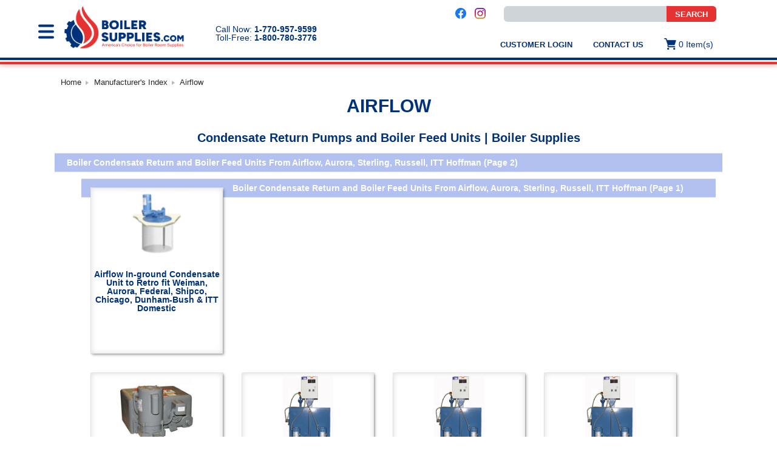

--- FILE ---
content_type: text/html; charset=UTF-8
request_url: https://www.boilersupplies.com/manufactures/airflow/domestic-pump-itt
body_size: 12993
content:
<!DOCTYPE html>
<html lang="en">
<head>
    <link rel="canonical" href="https://www.boilersupplies.com/manufactures/airflow/domestic-pump-itt"/>
    <meta charset="utf-8">
        <meta name="viewport" content="width=device-width,minimum-scale=1,maximum-scale=2,user-scalable=no">
    <meta name="description" content="Airflow is a producer of new and replacement boiler parts for Boiler Feed &amp; Condensate Pumps Circulating, Condensate &amp; Boiler Feed Units, Armstrong Shell &amp; Tube Heat Exchangers, Cemline Unfired Steam Generators, Alco Heat Exchangers, ITT Standard / Standard Exchange Heat Exchangers, Patterson-Kelley Instantaneous Tank, Shell &amp; Tube Heat Exchangers, Taco Shell &amp; Tube Heat Exchangers, Adamson Shell &amp; Tube Heat Exchangers, American Standard Shell &amp; Tube Heat Exchangers, Bell &amp; Gossett Shell &amp; Tube Heat Exchangers, Graham Heat Exchangers, Old Dominion Shell &amp; Tube Heat Exchangers, Reco Heat Hot Water Storage Exchangers, Thrush Shell &amp; Tube Heat Exchangers, ASME Shell and Tube Heat Exchangers, Shell &amp; Tube Heat Exchangers Custom Sizing, Plate and Frame Heat Exchanger Gaskets and Plates, Ketema &amp; Whitlock Shell &amp; Tube Heat Exchangers, Aurora End Suction and Inline Split-Case Pumps, Grundfos Pumps, Peerless Pumps, Sta-Rite Pumps, Inline Circulating Pumps, Replacement Condensate Pump &quot; AirFlow&quot;, Burks Boiler End Suction Pumps, Boiler Feed &amp; Condensate Replacement Pumps, Replacement Pump Seals &amp; Seal Kits and is represented by power products international and boilersupplies.com">
    <meta name="keywords" content="Boiler Feed &amp; Condensate Pumps Circulating, Condensate &amp; Boiler Feed Units, Armstrong Shell &amp; Tube Heat Exchangers, Cemline Unfired Steam Generators, Alco Heat Exchangers, ITT Standard / Standard Exchange Heat Exchangers, Patterson-Kelley Instantaneous Tank, Shell &amp; Tube Heat Exchangers, Taco Shell &amp; Tube Heat Exchangers, Adamson Shell &amp; Tube Heat Exchangers, American Standard Shell &amp; Tube Heat Exchangers, Bell &amp; Gossett Shell &amp; Tube Heat Exchangers, Graham Heat Exchangers, Old Dominion Shell &amp; Tube Heat Exchangers, Reco Heat Hot Water Storage Exchangers, Thrush Shell &amp; Tube Heat Exchangers, ASME Shell and Tube Heat Exchangers, Shell &amp; Tube Heat Exchangers Custom Sizing, Plate and Frame Heat Exchanger Gaskets and Plates, Ketema &amp; Whitlock Shell &amp; Tube Heat Exchangers, Aurora End Suction and Inline Split-Case Pumps, Grundfos Pumps, Peerless Pumps, Sta-Rite Pumps, Inline Circulating Pumps, Replacement Condensate Pump &quot; AirFlow&quot;, Burks Boiler End Suction Pumps, Boiler Feed &amp; Condensate Replacement Pumps, Replacement Pump Seals &amp; Seal Kits">
        <meta name="google-site-verification" content="AQQu3_3PeNd89dL47xoSPXrng2GuWVlV16zmr8aD_PM"/>
    <meta name="format-detection" content="telephone=no">
    <title>Airflow</title>
    <link href="https://fonts.googleapis.com/css2?family=Anton&display=swap" rel="stylesheet">

    <!-- Android Icons -->
    <link rel="icon" type="image/png" sizes="192x192" href="/favicon/android-chrome-192x192.png">
    <link rel="icon" type="image/png" sizes="512x512" href="/favicon/android-chrome-512x512.png">
    <!-- Apple Touch Icon -->
    <link rel="apple-touch-icon" href="/favicon/apple-touch-icon.png">
    <!-- Favicon -->
    <link rel="icon" type="image/png" sizes="16x16" href="/favicon/favicon-16x16.png">
    <link rel="icon" type="image/png" sizes="32x32" href="/favicon/favicon-32x32.png">
    <link rel="icon" type="image/x-icon" href="/favicon/favicon.ico?1">


    <link type="text/css" href="/files/minified/css/css___reset.css?1767691503" rel="stylesheet">
    <link type="text/css" href="/files/minified/css/css___public.css?1767691503" rel="stylesheet">
    <link href="/files/minified/css/css___print.css?1767691503" rel="stylesheet" type="text/css" media="print"/>
    

    <!--
    Install Google Tag Manager
    Copy the code below and paste it onto every page of your website.
    Paste this code as high in the <head> of the page as possible:
    -->


    <!-- Google Tag Manager -->
    <script>(function(w,d,s,l,i){w[l]=w[l]||[];w[l].push({'gtm.start':
    new Date().getTime(),event:'gtm.js'});var f=d.getElementsByTagName(s)[0],
    j=d.createElement(s),dl=l!='dataLayer'?'&l='+l:'';j.async=true;j.src=
    'https://www.googletagmanager.com/gtm.js?id='+i+dl;f.parentNode.insertBefore(j,f);
    })(window,document,'script','dataLayer','GTM-NF64F8Q');</script>
    <!-- End Google Tag Manager -->


    <script type="text/javascript" src="/js/jquery.min.js"></script>
    <script type="text/javascript" src="/js/jquery-ui.min.js"></script>
    <link type="text/css" href="/css/font-awesome.min.css" rel="stylesheet">

    <script type="text/javascript" src="/files/minified/js/js___public.js?1767691503"></script>

    <!-- banner -->
    <script type="text/javascript" src="/js/jquery.slides.min.js"></script>

    <!-- stars rating -->
    
    <!--[if lt IE 9]>
    <script src="https://static.hsappstatic.net/content_shared_assets/static-1.3594/js/css3-mediaqueries.js"></script>
    <script src="//html5shiv.googlecode.com/svn/trunk/html5.js"></script>
    <![endif]-->
        
    <!-- Add htmlheader from product -->
    

            <script><!-- Analytics Code --></script>
        <!-- Google tag (gtag.js) -->
<script async src="https://www.googletagmanager.com/gtag/js?id=G-0ND94TLCFK"></script>
<script>
  window.dataLayer = window.dataLayer || [];
  function gtag(){dataLayer.push(arguments);}
  gtag('js', new Date());

  gtag('config', 'G-0ND94TLCFK');
</script>    
    <!-- assets script if need -->

<script type="text/javascript">
    window._mfq = window._mfq || [];
    (function() {
    var mf = document.createElement("script");
    mf.type = "text/javascript"; mf.defer = true;
        mf.src = "//cdn.mouseflow.com/projects/f32e9bab-02d4-4474-a649-945222241117.js";
    document.getElementsByTagName("head")[0].appendChild(mf);
    })();
</script>

    

<!--<script type="text/javascript" src="https://ju328.infusionsoft.com/app/webTracking/getTrackingCode?trackingId=5730185acd652cbe5429332bace9eb90"></script>-->

<!-- PayPal SDK -->
<script
        src="https://www.paypal.com/sdk/js?client-id=AViYi0-PLT3xx_-YJkduZu5KIN8SaKK2kzSoFaTJYTCHn-5fIFhHx9vsGqqJmgvwaYM3V0FYJZPrQqmk&currency=USD&components=buttons&disable-funding=venmo,paylater,card"
        data-sdk-integration-source="developer-studio"
></script>

<!-- YouTube API -->
<script src="https://www.youtube.com/iframe_api"></script>

<script src="https://cdn.safecharge.com/safecharge_resources/v1/websdk/safecharge.js"></script>
<script async src="https://pay.google.com/gp/p/js/pay.js"></script>
<script type="text/javascript" src="https://cdn.safecharge.com/safecharge_resources/v1/sc_api_applepay.min.js"></script>    <!-- visitor_layout.php -->
</head>
<body>
<!-- assets script if need -->






<style type="text/css">
    .app-header {
        background: white;
        position: relative;
        z-index: 120000;
    }

    .app-header__cart-icon {
        display: inline-block;
    }

    .app-header__welcome {
        display: none;
    }

    .app-header__menu {
        display: none;
    }

    .app-header__sign-in-menu {
        display: none;
    }

    .app-header__social-wrap {
        display: none;
    }

    .app-header__search-form-wrapper {
        display: -webkit-box; /* OLD - iOS 6-, Safari 3.1-6 */
        display: -moz-box; /* OLD - Firefox 19- (buggy but mostly works) */
        display: -ms-flexbox; /* TWEENER - IE 10 */
        display: -webkit-flex; /* NEW - Chrome */
        display: flex; /* NEW, Spec - Opera 12.1, Firefox 20+ */
    }

    .app-header__content {
        max-width: 1100px;
        margin-left: auto;
        margin-right: auto;
        position: relative;
        min-height: 85px;
    }

    .app-header__logo {
        left: 48px;
        width: 170px;
        position: absolute;
        top: 13px;
    }

    .app-header__logo a {
        display: block;
    }

    .app-header__logo a img {
        width: 83%;
        height: auto;
    }

    .app-header__hamburger .menu-link-responsive {
        display: block;
        width: 26px;
        top: 22px;
        left: -42px;
        position: absolute;
    }

    .app-header__hamburger .menu-link-responsive img {
        transform: translateY(8px);
    }

    .app-header__phone-group {
        position: absolute;
        bottom: 5px;
        left: 0;
        right: 0;
        color: #00327a;
        text-align: center;
        display: flex;
        align-items: center;
        justify-content: center;
        flex-direction: row-reverse;
    }

    .app-header__phone-group a {
        color: #00327a;
        text-decoration: none;
        font-weight: bold;
    }

    .app-header__phone-top-text {
        display: inline-block;
        font-size: 12px;
    }

    .app-header__phone-top-box {
        display: inline-block;
        margin-left: 10px;
    }

    .app-header__phone-top-text > div {
        display: inline-block;
    }

    .app-header__phone-top-box > div {
        display: inline-block;
    }

    .app-header__cart-menu-icon {
        width: 20px;
        height: 20px;
        object-fit: contain;
        background-image: url(/pic/ico/cart_blue.png);
        background-repeat: no-repeat;
        background-position: center;
        background-size: contain;
    }

    .app-header__cart-menu {
        position: absolute;
        padding: 0 15px;
        right: 60px;
        top: 25px;
        text-decoration: none;
    }


    .app-header__cart-qty {
        background: none repeat scroll 0 0 #00327a;
        border: 1px solid #cecece;
        border-radius: 50%;
        font-size: 11px;
        height: 15px;
        width: 15px;
        align-items: center;
        justify-content: center;
        min-width: 10px;
        color: #fff;
        top: -5px;
        position: absolute;
        line-height: normal;
        right: -9px;
        display: flex;
    }

    .has-submenu .app-header__cart-qty {
        left: 23px;
        top: 3px;
        width: 15px;
        height: 15px;
    }

    .has-submenu .app-header__cart-desc {
        display: block;
        margin-left: 10px;
    }

    .app-header__cart-desc {
        display: none;
        color: #00327a
    }

    .app-header__search {
        position: absolute;
        right: 13px;
        top: 27px;
    }

    .app-header__cart-menu-mobile {
        display: inline;
        padding: 0;
    }

    .app-header__search-form {
        position: absolute;
        display: none;
        left: 12px;
        right: 10px;
        top: 20px;
        /* background: #fff; */
    }

    .app-header_open-search-form .app-header__search-form {
        display: block;
    }

    @media (max-width: 700px) {

        .app-header__phone-group span {
            font-size: 11px !important;
        }


        .app-header_open-search-form .app-header__hamburger,
        .app-header_open-search-form .app-header__cart-menu,
        .app-header_open-search-form .app-header__search,
        .app-header_open-search-form .app-header__logo {
            display: none;
        }

        .app-header__hamburger .menu-link-responsive {
            display: block;
            width: 26px;
            top: 10px;
            left: -34px;
            position: absolute;
        }

        .app-header__hamburger .menu-link-responsive img {
            transform: translateY(8px);
        }

        .side-menu.active {
            top: 84px !important;
            left: -48px !important;
        }

        .side-menu {
            width: 170px !important;
        }

        .submenu {
            width: 150px !important;
        }
    }


    .app-header__search-form-back-button {
        width: 40px;
        display: block;
        box-sizing: border-box;
        padding: 0;
        text-align: center;
        border: 1px solid #ddd;
        background: #fafafa;
        line-height: 31px;
    }

    .app-page__search-form,
    .app-header__search-form-wrapper {
        border-radius: 6px;
        background-color: #CFD4D8;
    }

    .app-header__search-form-input {
        width: calc(100% - 70px);
        display: block;
        box-sizing: border-box;
        border: none;
        padding-left: 5px;
        padding-right: 5px;
        background-color: transparent;
    }

    .app-header__search-form-submit-button {
        background: transparent;
        border: none;

    }

    .app-header__search-form-submit-button {
        background-color: #e53333;
        color: #fff;
        font-weight: bold;
        padding-left: 14px;
        padding-right: 14px;
        border-radius: 0 6px 6px 0;
    }

    .app-header__search-form-input {
        background-color: transparent;
        padding-left: 14px;
        padding-right: 14px;
        font-size: 12px;
        padding-top: 8px;
        padding-bottom: 8px;
    }

    .app-header__search-form-submit-button {
        cursor: pointer;
    }

    .app-header__search-form-submit-button svg {
        transform: translate(2px, 1px);
    }


    @media (min-width: 700px) {
        .app-header__search-label {
            display: none;
        }

        .app-header__search-form {
            display: block;
            width: 150px;
            left: auto;
            top: 24px;
        }

        .app-header__search-form-back-button {
            display: none;
        }

        .app-header__search-form-input {
            width: calc(100% - 30px);
            padding-top: 6px;
            padding-bottom: 6px;
        }

        .app-header__cart-menu {
            right: 190px;
            top: 26px;
        }
    }

    @media (min-width: 700px) {
        .app-header__cart-icon {
            display: inline-block;
            transform: translateY(4px);
        }

        .app-header__cart-qty {
            display: none;
        }

        .app-header__cart-menu {
            top: 21px;
        }

        .app-header__search-form {
            width: 269px;
            max-width: calc(100% - 510px);
        }

        .app-header__cart-menu {
        }

        .app-header__cart-desc {
            display: inline-block;
            color: #00327a
        }


    }

    @media (min-width: 700px) {
        .app-header__cart-menu {
        }

        .app-header__cart-menu {
            top: 30px;
        }


        .app-header__phone-group {
            bottom: auto;
            top: 34px;
            left: 0;
            right: 0;
            margin-left: auto;
            margin-right: auto;
            transform: translateX(5px);

        }

        .app-header__phone-top-text > div {
            display: block;
            margin-bottom: 5px;
        }

        .app-header__phone-top-box > div {
            display: block;
        }

        .app-header__phone-top-text {
            font-size: 14px;
            transform: translateY(-4px);
        }

        .app-header__phone-top-box {
            font-size: 20px;
        }

        .app-header__content {
            min-height: 110px;
        }

        .app-header__logo {
            width: 201px;
            left: 58px;
            top: 13px;
        }

        .app-header__menu {
            display: block;
            position: absolute;
            left: 0;
            right: 0;
            bottom: 0;
        }

        .app-header__menu-item {
            display: inline-block;
            position: relative;
        }

        .app-header__menu-item a {
            text-decoration: none;
            text-transform: uppercase;
            color: #00327a;
            font-size: 13px;
            font-weight: bold;
            padding: 9px 15px;
            display: inline-block;
        }

        .app-header__menu-item.active > a,
        .app-header__sub-menu-item.active > a {
            color: #e53333;
        }

        .app-header__top-bar {
            position: absolute;
            right: 12px;
            text-align: right;
            top: 2px;
            font-size: 12px;
        }

        .app-header__sign-in-menu {
            display: inline-block;
        }

        .app-header__sign-in-menu a {
            display: inline-block;
            color: #fff;
            text-decoration: none;
        }

        .app-header__cart-menu {
            position: static;
            display: inline-block;
        }

        .app-header__cart-menu-mobile {
            display: none;
        }

        .app-header__search-form {
            top: 43px;
        }

        .app-header__welcome {
            display: inline-block;
            color: #fff;
            white-space: nowrap;
        }

        .app-header__welcome-note {
            display: inline-block;
            color: #00327a;
        }

        .app-header__welcome-my-profile {
            display: inline-block;
            margin-right: 20px;
        }

        .app-header__welcome-my-profile a {
            color: #fff;
            text-decoration: none;
        }

        .app-header__welcome-my-profile a.active {
            color: #e53333;
        }

        .app-header__logout {
            display: inline-block;
            margin-left: 5px;
        }

        .app-header__logout a {
            color: #e53333;
            text-decoration: none;
        }
    }

    @media (min-width: 981px) {
        .app-header__menu {
            text-align: right;
            left: auto;
            white-space: nowrap;
            bottom: 6px;
        }

        .app-header__logo {
            top: 9px;
            left: 15px;
            width: 240px;
        }

        .app-header__phone-group {
            left: 250px;
            top: 41px;
            gap: 10px;
            right: auto;
            flex-direction: column;
        }

        .app-header__top-bar {
            right: 380px;
            top: 9px;
            font-size: 13px;
        }

        .app-header__content {
            min-height: 95px;
        }

        .app-header__search-form {
            top: 10px;
            width: 350px;
        }

        .app-header__search-form-input {
            padding-top: 6px;
            padding-bottom: 6px;
        }

        .app-header__phone-top-box {
            font-size: 18px;
            margin-right: 10px;
            display: flex;
            gap: 5px;
            width: 167px;
            justify-content: space-between;
            align-items: center;
        }

        .app-header__phone-top-text {
            transform: none;
        }
    }

    .app-header__social-wrap-item a {
        height: 18px;
        overflow: hidden;
        transform: translateY(4px);
        font-size: 18px;
        color: #E6E7E7;
    }

    @media (min-width: 1001px) {
        .app-header__social-wrap {
            display: inline-block;
        }

        .app-header__social-wrap-item {
            display: inline-block;
            margin-right: 10px;
        }

        .app-header__social-wrap-item a {
            display: inline-block;
        }

        /* .app-header__social-wrap-item a:hover img {
            transform: translateY(-15px);
        } */

    }

    .app-header__sub-menu {
        display: none;
        position: absolute;
        left: 0;
        top: 100%;
        background-color: #00327a;
        text-align: left;
    }

    .member-part-wrp .app-header__menu-item .app-header__sub-menu a {
        color: #fff;
    }

    .app-header__menu-item:hover .app-header__sub-menu {
        display: block;
    }

</style>

<style type="text/css">
    .member-part-wrp .app-header__search-label {
        display: none;
    }

    .member-part-wrp .app-header__search-form {
        display: block;
        width: 360px;
        left: auto;
        top: 10px;
    }

    .member-part-wrp .app-header__search-form-back-button {
        display: none;
    }

    .member-part-wrp .app-header__search-form-input {
        width: calc(100% - 30px);
        padding-top: 6px;
        padding-bottom: 6px;
    }

    .member-part-wrp .app-header__cart-menu {
        right: 190px;
        top: 30px;
        margin-right: 20px;
        position: static;
        display: inline-block;
    }

    .member-part-wrp .app-header__phone-group {
        bottom: auto;
        margin-left: auto;
        margin-right: auto;
        transform: translateX(5px);
        width: 200px;
        left: 250px;
        top: 41px;
        right: auto;
    }

    .member-part-wrp .app-header__phone-top-text > div {
        display: block;
    }

    .member-part-wrp .app-header__phone-top-box > div {
        display: block;
    }

    .member-part-wrp .app-header__cart-icon {
        display: inline-block;
        transform: translateY(4px);
    }

    .member-part-wrp .app-header__cart-qty {
        display: none;
    }

    .member-part-wrp .app-header__cart-desc {
        display: inline-block;
        color: #00327a
    }

    .member-part-wrp .app-header__phone-top-text {
        font-size: 14px;
    }

    .member-part-wrp .app-header__phone-top-box {
        font-size: 18px;
    }

    .member-part-wrp .app-header__content {
        min-height: 90px;
    }

    .member-part-wrp .app-header__logo {
        width: 240px;
        left: 8px;
        top: 9px;
    }

    .member-part-wrp .app-header__menu {
        display: block;
        position: absolute;
        right: 0;
        text-align: right;
        left: auto;
        white-space: nowrap;
        bottom: 5px;
    }

    .member-part-wrp .app-header__menu-item {
        display: inline-block;
    }

    .member-part-wrp .app-header__menu-item a {
        text-decoration: none;
        text-transform: uppercase;
        color: #00327a;
        font-size: 13px;
        font-weight: bold;
        padding: 9px 10px;
        display: inline-block;
    }

    .member-part-wrp .app-header__menu-item a:hover,
    .member-part-wrp .app-header__menu-item.active > a,
    .member-part-wrp .app-header__sub-menu-item.active > a {
        color: #e53333;
    }


    .member-part-wrp .app-header__top-bar {
        position: absolute;
        right: 12px;
        text-align: right;
        top: 2px;
        font-size: 12px;
    }

    .member-part-wrp .app-header__top-bar {
        /* right: 208px; */
        right: 380px;
        top: 9px;
        font-size: 13px;
    }

    .member-part-wrp .app-header__sign-in-menu {
        display: inline-block;
    }

    .member-part-wrp .app-header__sign-in-menu a {
        display: inline-block;
        color: #fff;
        text-decoration: none;
    }

    .member-part-wrp .app-header__welcome {
        display: inline-block;
        color: #00327a;
        white-space: nowrap;
    }

    .member-part-wrp .app-header__welcome-note {
        display: inline-block;
    }

    .member-part-wrp .app-header__welcome-my-profile {
        display: inline-block;
        margin-right: 10px;
    }

    .member-part-wrp .app-header__welcome-my-profile a {
        color: #fff;
        text-decoration: none;
    }

    .member-part-wrp .app-header__welcome-my-profile a.active {
        color: #e53333;
    }

    .member-part-wrp .app-header__logout {
        display: inline-block;
        margin-left: 5px;
    }

    .member-part-wrp .app-header__logout a {
        color: #e53333;
        text-decoration: none;
    }

    .member-part-wrp .app-header__cart-menu,
    .member-part-wrp .app-header__welcome-my-profile {
        margin-right: 10px;
    }

    .member-part-wrp .app-header__social-wrap {
        display: inline-block;
    }

    .member-part-wrp .app-header__social-wrap-item {
        display: inline-block;
    }

    .member-part-wrp .app-header__social-wrap-item a {
        height: 18px;
        overflow: hidden;
        display: inline-block;
        transform: translateY(3px);
    }


    .member-part-wrp .app-header__hamburger {
        display: none;
    }

    .header-line {
        height: 4px;
        margin-bottom: 3px;
    }

    .header-line-blue {
        background-color: #00327a;
    }

    .header-line-red {
        background-color: #e53333;
        box-shadow: 0 2px 6px rgba(229, 51, 51, 0.5);
    }

    .burger-menu-btn {
        font-size: 20px;
        cursor: pointer;
        background: transparent;
        display: none;
        z-index: 10000000;
        position: absolute;
        top: 20px;
        left: 15px;
    }

    @media (min-width: 700px) {
        .burger-menu-btn {
            display: inline-block;
        }

        .mobile-only {
            display: none;
        }
    }

    .burger-menu-btn ~ .app-header__logo {
        left: 70px;
    }

    /* TOP-menu */
    .side-menu {
        position: absolute;
        top: -800px;
        width: 260px;
        background: white;
        max-height: calc(100vh - 111px);
        z-index: 10000001;
        box-shadow: 2px 0 10px rgba(0, 0, 0, 0.1);
    }

    .side-menu.active {
        top: 107px;
        left: -57px;
    }


    .side-menu-list,
    .side-menu-list ul {
        list-style: none;
        padding: 0;
        margin: 0;
    }

    .side-menu-list li {
        position: relative;
        margin-bottom: 5px;
    }

    .side-menu-list a {
        display: flex;
        align-items: center;
        padding: 8px 10px 5px;
        color: #00327a;
        font-weight: 700;
        gap: 6px;
        text-decoration: none;
        border-radius: 4px;
        border-top: 3px solid #eee;
    }

    .side-menu-list > .mobile-only + li a {
        border-top: none !important;
    }

    .side-menu-list .submenu > li:first-child a {
        border-top: none;
    }

    .side-menu-list .subgroup > li:first-child a {
        border-top: none;
    }

    .arrow {
        font-weight: 700;
        font-size: 16px;
        transition: transform 0.3s ease;
    }

    .arrow.rotated {
        transform: rotate(90deg);
    }

    .submenu, .subgroup {
        display: none;
        position: absolute;
        top: 0;
        left: 100%;
        background: white;
        padding: 10px;
        width: 300px;
        z-index: 10000001;
        box-shadow: 2px 2px 10px rgba(0, 0, 0, 0.1);
        max-height: 80vh;
    }

    .submenu.open, .subgroup.open {
        display: block;
    }

    .group-title {
        font-weight: 600;
        margin: 10px 0 5px;
        display: block;
        color: #00327a;
        font-size: 14px;
        padding: 5px 10px;
    }

</style>

<div class="app-header">
    <div class="app-header__content">

        <div class="app-header__search-form">
            <form action="javascript:void(0)" onsubmit="jQuery('.search-button').get(0).click();">
                <div class="app-header__search-form-wrapper">
                    <div class="app-header__search-form-back-button"
                         onclick="jQuery('.app-header').removeClass('app-header_open-search-form')">←
                    </div>
                    <input type="text" name="search-field" id="searchBox"
                           class="app-header__search-form-input searchBox">
                    <button class="app-header__search-form-submit-button">
                        <!-- <svg width="18" height="18" viewBox="0 0 14 14">
                            <path d="m4.8495 7.8226c0.82666 0 1.5262-0.29146 2.0985-0.87438 0.57232-0.58292 0.86378-1.2877 0.87438-2.1144 0.010599-0.82666-0.28086-1.5262-0.87438-2.0985-0.59352-0.57232-1.293-0.86378-2.0985-0.87438-0.8055-0.010599-1.5103 0.28086-2.1144 0.87438-0.60414 0.59352-0.8956 1.293-0.87438 2.0985 0.021197 0.8055 0.31266 1.5103 0.87438 2.1144 0.56172 0.60414 1.2665 0.8956 2.1144 0.87438zm4.4695 0.2115 3.681 3.6819-1.259 1.284-3.6817-3.7 0.0019784-0.69479-0.090043-0.098846c-0.87973 0.76087-1.92 1.1413-3.1207 1.1413-1.3553 0-2.5025-0.46363-3.4417-1.3909s-1.4088-2.0686-1.4088-3.4239c0-1.3553 0.4696-2.4966 1.4088-3.4239 0.9392-0.92727 2.0864-1.3969 3.4417-1.4088 1.3553-0.011889 2.4906 0.45771 3.406 1.4088 0.9154 0.95107 1.379 2.0924 1.3909 3.4239 0 1.2126-0.38043 2.2588-1.1413 3.1385l0.098834 0.090049z" fill="#FF0000"></path>
                        </svg> -->
                        SEARCH
                    </button>
                </div>
            </form>
        </div>
        <div class="app-header__logo">
            <div class="app-header__hamburger">
                <div class="burger-menu-btn menu-link-responsive" onclick="toggleSideMenu()">
                    <img title="Menu" src="/pic/menu.png" alt="menu selection">
                </div>
                <div class="side-menu">
                    <div class="side-menu-inner">
                        <ul class="side-menu-list">
                            <div class="mobile-only">
                                                                    <li class="has-submenu">
                                        <a href="/member/auth.php">Sign In</a>
                                    </li>
                                
                                <li class="has-submenu">
                                    <a class="app-header__cart-menu-mobile" href="/cart.html">
                                        <div class="app-header__cart-icon">
                                            <div class="app-header__cart-menu-icon"></div>
                                        </div>
                                        <div class="app-header__cart-qty">+</div>
                                        <div class="app-header__cart-desc"><span class="app-header__cart-qty--number">0</span> Item(s)</div>
                                    </a>
                                </li>

                                
                                
                                <li class="has-submenu">
                                    <a href="/contact.html">Contact Us</a>
                                </li>
                            </div>


                            
                                                            <li class="has-submenu">
                                    <a href="javascript:void(0);"
                                       onclick="toggleSubmenu(event)">
                                        Heat Exchangers                                                                                    <span class="arrow"> > </span>
                                                                            </a>

                                                                            <ul class="submenu">
                                                                                                                                                <li class="has-submenu">
                                                        <a href="https://www.boilersupplies.com/shell-tube-heat-exchangers"
                                                           onclick="toggleSubmenu(event)">
                                                            Shell & Tube Heat Exchangers                                                                                                                    </a>

                                                                                                            </li>
                                                                                                    <li class="has-submenu">
                                                        <a href="https://www.boilersupplies.com/replacement-tube-bundles"
                                                           onclick="toggleSubmenu(event)">
                                                            Replacement Tube Bundles                                                                                                                    </a>

                                                                                                            </li>
                                                                                                    <li class="has-submenu">
                                                        <a href="https://www.boilersupplies.com/tankless-water-heater---steam-boiler-coils"
                                                           onclick="toggleSubmenu(event)">
                                                            Tankless Heater Coils                                                                                                                    </a>

                                                                                                            </li>
                                                                                                    <li class="has-submenu">
                                                        <a href="https://www.boilersupplies.com/electric-coils-steam---water-boilers"
                                                           onclick="toggleSubmenu(event)">
                                                            Electric Heater Coils                                                                                                                    </a>

                                                                                                            </li>
                                                                                                    <li class="has-submenu">
                                                        <a href="https://www.boilersupplies.com/boiler-tube-cleaning-spiral-brushes/heat-exchanger-one-piece-tube-plugs/966"
                                                           onclick="toggleSubmenu(event)">
                                                            Tube Plugs                                                                                                                    </a>

                                                                                                            </li>
                                                                                                    <li class="has-submenu">
                                                        <a href="https://www.boilersupplies.com/heat-exchanger-and-tube-bundle-replacement-gasket-set"
                                                           onclick="toggleSubmenu(event)">
                                                            Heat Exchanger Gasket Sets                                                                                                                    </a>

                                                                                                            </li>
                                                                                            
                                                                                    </ul>
                                                                    </li>
                                                            <li class="has-submenu">
                                    <a href="javascript:void(0);"
                                       onclick="toggleSubmenu(event)">
                                        Pump Systems                                                                                    <span class="arrow"> > </span>
                                                                            </a>

                                                                            <ul class="submenu">
                                                                                                                                                <li class="has-submenu">
                                                        <a href="https://www.boilersupplies.com/condensate-boiler-feed-units"
                                                           onclick="toggleSubmenu(event)">
                                                            Boiler Feed & Condensate Units                                                                                                                    </a>

                                                                                                            </li>
                                                                                                    <li class="has-submenu">
                                                        <a href="https://www.boilersupplies.com/boiler-feed-condensate-pumps-circulating"
                                                           onclick="toggleSubmenu(event)">
                                                            Feedwater & Condensate Pumps                                                                                                                    </a>

                                                                                                            </li>
                                                                                                    <li class="has-submenu">
                                                        <a href="https://www.boilersupplies.com/replacement-pump-seals-seal-kits"
                                                           onclick="toggleSubmenu(event)">
                                                            Pump Replacement Seals                                                                                                                    </a>

                                                                                                            </li>
                                                                                                    <li class="has-submenu">
                                                        <a href="https://www.boilersupplies.com/boiler-controls-mcdonnell-miller"
                                                           onclick="toggleSubmenu(event)">
                                                            Boiler Controls                                                                                                                    </a>

                                                                                                            </li>
                                                                                            
                                                                                    </ul>
                                                                    </li>
                                                            <li class="has-submenu">
                                    <a href="javascript:void(0);"
                                       onclick="toggleSubmenu(event)">
                                        Valves                                                                                    <span class="arrow"> > </span>
                                                                            </a>

                                                                            <ul class="submenu">
                                                                                                                                                <li class="has-submenu">
                                                        <a href="https://www.boilersupplies.com/temperature-pressure-control-valves"
                                                           onclick="toggleSubmenu(event)">
                                                            Temperature & Pressure Control Valves                                                                                                                    </a>

                                                                                                            </li>
                                                                                                    <li class="has-submenu">
                                                        <a href="https://www.boilersupplies.com/safety-relief-valves"
                                                           onclick="toggleSubmenu(event)">
                                                            Safety & Relief Valves                                                                                                                    </a>

                                                                                                            </li>
                                                                                                    <li class="has-submenu">
                                                        <a href="https://www.boilersupplies.com/boiler-blowdown-blow-off-valves-stop-checks"
                                                           onclick="toggleSubmenu(event)">
                                                            Blowdown / Blow-off Valves                                                                                                                    </a>

                                                                                                            </li>
                                                                                                    <li class="has-submenu">
                                                        <a href="https://www.boilersupplies.com/check-valves"
                                                           onclick="toggleSubmenu(event)">
                                                            Check Valves                                                                                                                    </a>

                                                                                                            </li>
                                                                                                    <li class="has-submenu">
                                                        <a href="https://www.boilersupplies.com/babbitt-chain-wheels"
                                                           onclick="toggleSubmenu(event)">
                                                            Babbitt Chain Wheels                                                                                                                    </a>

                                                                                                            </li>
                                                                                                    <li class="has-submenu">
                                                        <a href="https://www.boilersupplies.com/float-lever-valves"
                                                           onclick="toggleSubmenu(event)">
                                                            Float & Lever Valves                                                                                                                    </a>

                                                                                                            </li>
                                                                                                    <li class="has-submenu">
                                                        <a href="https://www.boilersupplies.com/boiler-blowdown-blow-off-valves-stop-checks"
                                                           onclick="toggleSubmenu(event)">
                                                            Add-a-Valve                                                                                                                    </a>

                                                                                                            </li>
                                                                                            
                                                                                    </ul>
                                                                    </li>
                                                            <li class="has-submenu">
                                    <a href="javascript:void(0);"
                                       onclick="toggleSubmenu(event)">
                                        Gaskets                                                                                    <span class="arrow"> > </span>
                                                                            </a>

                                                                            <ul class="submenu">
                                                                                                                                                <li class="has-submenu">
                                                        <a href="https://www.boilersupplies.com/boiler-gaskets---topog-e--e-pro--black-max--blue-max--spiral-max"
                                                           onclick="toggleSubmenu(event)">
                                                            Handhole & Manhole Gaskets                                                                                                                    </a>

                                                                                                            </li>
                                                                                                    <li class="has-submenu">
                                                        <a href="https://www.boilersupplies.com/boiler-handhole---manhole-plates"
                                                           onclick="toggleSubmenu(event)">
                                                            Manhole & Handhole Plates                                                                                                                    </a>

                                                                                                            </li>
                                                                                                    <li class="has-submenu">
                                                        <a href="https://www.boilersupplies.com/fiberglass-boiler-rope-tapes"
                                                           onclick="toggleSubmenu(event)">
                                                            Ropes, Tapes, & Blankets                                                                                                                    </a>

                                                                                                            </li>
                                                                                                    <li class="has-submenu">
                                                        <a href="https://www.boilersupplies.com/boiler-mortars--caulk----refractories"
                                                           onclick="toggleSubmenu(event)">
                                                            Boiler Refractory                                                                                                                    </a>

                                                                                                            </li>
                                                                                                    <li class="has-submenu">
                                                        <a href="https://www.boilersupplies.com/boiler-room-accessories"
                                                           onclick="toggleSubmenu(event)">
                                                            Misc Boiler Accessories                                                                                                                    </a>

                                                                                                            </li>
                                                                                                    <li class="has-submenu">
                                                        <a href="https://www.boilersupplies.com/cb-commercial-fireside-kits-to-fit-cleaver-brooks-"
                                                           onclick="toggleSubmenu(event)">
                                                            Fireside Kits                                                                                                                    </a>

                                                                                                            </li>
                                                                                            
                                                                                    </ul>
                                                                    </li>
                                                            <li class="has-submenu">
                                    <a href="javascript:void(0);"
                                       onclick="toggleSubmenu(event)">
                                        Liquid Level Gauges &amp; Gage Glass Accessories                                                                                    <span class="arrow"> > </span>
                                                                            </a>

                                                                            <ul class="submenu">
                                                                                                                                                <li class="has-submenu">
                                                        <a href="https://www.boilersupplies.com/liquid-level-gages-and-sight-gauges"
                                                           onclick="toggleSubmenu(event)">
                                                            Liquid Level Tubular Sight Gauges                                                                                                                    </a>

                                                                                                            </li>
                                                                                                    <li class="has-submenu">
                                                        <a href="https://www.boilersupplies.com/tubular-gauge-glass-glass-accessories"
                                                           onclick="toggleSubmenu(event)">
                                                            Tubular Gauge Glass                                                                                                                    </a>

                                                                                                            </li>
                                                                                                    <li class="has-submenu">
                                                        <a href="https://www.boilersupplies.com/gauge-glass-washers-and-gage-accessories"
                                                           onclick="toggleSubmenu(event)">
                                                            Gauge Glass Washers & Accessories                                                                                                                    </a>

                                                                                                            </li>
                                                                                                    <li class="has-submenu">
                                                        <a href="https://www.boilersupplies.com/liquid-level-gages-and-sight-gauges"
                                                           onclick="toggleSubmenu(event)">
                                                            Transparent & Reflex Gauge Units                                                                                                                    </a>

                                                                                                            </li>
                                                                                                    <li class="has-submenu">
                                                        <a href="https://www.boilersupplies.com/transparent-reflex-flat-glass-and-gaskets"
                                                           onclick="toggleSubmenu(event)">
                                                            Transparent & Reflex Glass and Gaskets                                                                                                                    </a>

                                                                                                            </li>
                                                                                                    <li class="has-submenu">
                                                        <a href="https://www.boilersupplies.com/liquid-level-gages-and-sight-gauges"
                                                           onclick="toggleSubmenu(event)">
                                                            Kenco Safeguard & Protective Liquid Level Gauges                                                                                                                    </a>

                                                                                                            </li>
                                                                                                    <li class="has-submenu">
                                                        <a href="https://www.boilersupplies.com/observation-ports-sight-windows"
                                                           onclick="toggleSubmenu(event)">
                                                            Observation Ports & Blast Gate Valves                                                                                                                    </a>

                                                                                                            </li>
                                                                                                    <li class="has-submenu">
                                                        <a href="https://www.boilersupplies.com/maxos-safety-sight-glass-sight-circles"
                                                           onclick="toggleSubmenu(event)">
                                                            Round Borosilicate Maxos Glass Circles                                                                                                                    </a>

                                                                                                            </li>
                                                                                            
                                                                                    </ul>
                                                                    </li>
                                                            <li class="has-submenu">
                                    <a href="javascript:void(0);"
                                       onclick="toggleSubmenu(event)">
                                        Steam Traps &amp; Blowdown Separators and Sample Coolers                                                                                    <span class="arrow"> > </span>
                                                                            </a>

                                                                            <ul class="submenu">
                                                                                                                                                <li class="has-submenu">
                                                        <a href="https://www.boilersupplies.com/steam-traps-repair-kits"
                                                           onclick="toggleSubmenu(event)">
                                                            Steam Traps and Repair Kits                                                                                                                    </a>

                                                                                                            </li>
                                                                                                    <li class="has-submenu">
                                                        <a href="https://www.boilersupplies.com/blowndown-separators-tanks"
                                                           onclick="toggleSubmenu(event)">
                                                            Blowdown Separators                                                                                                                    </a>

                                                                                                            </li>
                                                                                                    <li class="has-submenu">
                                                        <a href="https://www.boilersupplies.com/madden-sample-cooler/421"
                                                           onclick="toggleSubmenu(event)">
                                                            Sample Coolers                                                                                                                    </a>

                                                                                                            </li>
                                                                                            
                                                                                    </ul>
                                                                    </li>
                                                    </ul>
                    </div>
                </div>
            </div>

            <a href="/" alt="Boiler Supplies">
                <img src="/pic/light-logo.png" alt="boilersupplies.com">
            </a>
        </div>

        <div class="app-header__top-bar">
            <div class="app-header__social-wrap">
                <div class="app-header__social-wrap-item">
                    <a target="_blank" href="https://www.facebook.com/PowerPlusInternational/">
                        <img width="18px" src="/pic/ico/fb.png" alt="Facebook">
                    </a>
                </div>
                <div class="app-header__social-wrap-item">
                    <a target="_blank" href="https://www.instagram.com/boilersupplies/">
                        <img width="18px" src="/pic/ico/instagram.png" alt="Instagram">
                    </a>
                </div>
            </div>

            <a class="app-header__cart-menu app-header__cart-menu-mobile" href="/cart.html">
                <div class="app-header__cart-icon">
                    <div class="app-header__cart-menu-icon"></div>
                </div>
                <div class="app-header__cart-qty">
                    <span>+</span></div>
                <div class="app-header__cart-desc"><span class="app-header__cart-qty--number">0</span> Item(s)</div>
            </a>

                            <!-- <div class="app-header__sign-in-menu">
                    <a href="/member/auth.php">Sign In</a>
                </div> -->
                    </div>

        <div class="app-header__search">
            <label class="app-header__search-label"
                   onclick="jQuery('.app-header').addClass('app-header_open-search-form')">
                <svg width="18" height="18" viewBox="0 0 14 14">
                    <path d="m4.8495 7.8226c0.82666 0 1.5262-0.29146 2.0985-0.87438 0.57232-0.58292 0.86378-1.2877 0.87438-2.1144 0.010599-0.82666-0.28086-1.5262-0.87438-2.0985-0.59352-0.57232-1.293-0.86378-2.0985-0.87438-0.8055-0.010599-1.5103 0.28086-2.1144 0.87438-0.60414 0.59352-0.8956 1.293-0.87438 2.0985 0.021197 0.8055 0.31266 1.5103 0.87438 2.1144 0.56172 0.60414 1.2665 0.8956 2.1144 0.87438zm4.4695 0.2115 3.681 3.6819-1.259 1.284-3.6817-3.7 0.0019784-0.69479-0.090043-0.098846c-0.87973 0.76087-1.92 1.1413-3.1207 1.1413-1.3553 0-2.5025-0.46363-3.4417-1.3909s-1.4088-2.0686-1.4088-3.4239c0-1.3553 0.4696-2.4966 1.4088-3.4239 0.9392-0.92727 2.0864-1.3969 3.4417-1.4088 1.3553-0.011889 2.4906 0.45771 3.406 1.4088 0.9154 0.95107 1.379 2.0924 1.3909 3.4239 0 1.2126-0.38043 2.2588-1.1413 3.1385l0.098834 0.090049z"
                          fill="#00327a"></path>
                </svg>
            </label>
        </div>

        <div class="app-header__phone-group">
            <div class="app-header__phone-top-box">
                <span style="font-size: 14px">Call Now:</span>
                <div class="app-header__phone-top-text">
                    <a href="tel:1-770-957-9599">1-770-957-9599</a>
                </div>
            </div>
            <div class="app-header__phone-top-box">
                <span style="font-size: 14px">Toll-Free:</span>
                <div class="app-header__phone-top-text">
                    <a href="tel:1-800-780-3776"> 1-800-780-3776</a>
                </div>
            </div>
        </div>

        <div class="app-header__menu">
                                                <div class="app-header__menu-item ">
                        <a href="/member/auth.php">CUSTOMER LOGIN</a>
                    </div>
                

                

                <!--				<div class="app-header__menu-item --><!--">-->
                <!--					<a href="/manufactures.html">Manufacturer's Index</a>-->
                <!--				</div>-->
                

                <div class="app-header__menu-item ">
                    <a href="/contact.html">Contact Us</a>
                </div>

                <a class="app-header__cart-menu app-header__cart-menu-desktop" href="/cart.html">
                    <div class="app-header__cart-icon">
                        <div class="app-header__cart-menu-icon"></div>
                    </div>
                    <div class="app-header__cart-qty">0</div>
                    <div class="app-header__cart-desc"><span class="app-header__cart-qty--number">0</span> Item(s)</div>
                </a>
                    </div>
    </div>
    <div class="header-line header-line-blue"></div>
    <div class="header-line header-line-red"></div>
</div>


<script>
    function toggleSideMenu() {
        const sideMenu = document.querySelector('.side-menu');
        sideMenu.classList.toggle('active');

        if (!sideMenu.classList.contains('active')) {
            closeAllSubmenus();
        }
    }

    function closeAllSubmenus() {
        document.querySelectorAll('.submenu.open, .subgroup.open').forEach(menu => {
            menu.classList.remove('open');
        });

        document.querySelectorAll('.arrow.rotated').forEach(arrow => {
            arrow.classList.remove('rotated');
        });
    }

    document.addEventListener('click', function (event) {
        const sideMenu = document.querySelector('.side-menu');
        const burgerBtn = document.querySelector('.burger-menu-btn');

        if (!sideMenu.contains(event.target) && !burgerBtn.contains(event.target)) {
            sideMenu.classList.remove('active');
            closeAllSubmenus();
        }
    });

    function toggleSubmenu(event) {
        const el = event.target;
        if (!el) return;

        const li = el.closest('li');
        if (!li) return;

        const submenu = li.querySelector('.submenu') || li.querySelector('.subgroup');
        if (!submenu) return;

        event.preventDefault();
        event.stopPropagation();

        const parentUl = submenu.parentElement.closest('ul');
        if (parentUl) {
            parentUl.querySelectorAll('.submenu.open, .subgroup.open').forEach(menu => {
                if (menu !== submenu) {
                    menu.classList.remove('open');
                    const otherLi = menu.closest('li');
                    if (otherLi) {
                        const otherArrow = otherLi.querySelector('.arrow');
                        if (otherArrow) otherArrow.classList.remove('rotated');
                    }
                }
            });
        }

        submenu.classList.toggle('open');
        const arrow = li.querySelector('.arrow');
        if (arrow) arrow.classList.toggle('rotated');
    }
</script>

<div class="clear"></div>
<div class="site-content wrapper">
	<div class="cat_title" data-tpl="mod/manufactures/tpl/visitor_products_list">
	<div id="nav-breadcrumbs" style="display:block;">
		<a href="/">Home</a>
		<img src="/pic/pathmarker.png" alt="pathmarker8">
		<a href="/manufactures.html">Manufacturer's Index</a>
		<img src="/pic/pathmarker.png" alt="pathmarker8">
		<span id="tags_title">Airflow</span>
	</div>
	<h1 class="title-h2 munufacture">Airflow</h1>
</div>
			<h2 class="manufacture-category"  style="border-top:0;padding-top:0;" >Condensate Return Pumps and Boiler Feed Units | Boiler Supplies</h2>
																
		

								
																<div class="subcategory_title groups_title">Boiler Condensate Return and Boiler Feed Units From Airflow, Aurora, Sterling, Russell, ITT Hoffman (Page 2)</div>
																											

																				<div class="products-list-block">
						<ul class="products-list">
													<li class="box-shadow" onclick="window.location.href='/manufactures/airflow/airflow-in-ground-condensate';">
						<div class="shadow">
							<a href="/manufactures/airflow/airflow-in-ground-condensate" class="title">
								<div class="img-box">
									<img src="/files/category/f5554adbeeb1b1.gif"  alt="">
								</div>
								Airflow In-ground Condensate Unit to Retro fit Weiman, Aurora, Federal, Shipco, Chicago, Dunham-Bush &amp; ITT Domestic							</a>
							<div class="clear"></div>
						</div>
					</li>
														
																			

						<!-- display product in category -->
			

														
																<div class="subcategory_title groups_title">Boiler Condensate Return and Boiler Feed Units From Airflow, Aurora, Sterling, Russell, ITT Hoffman (Page 1)</div>
																											

																				<div class="products-list-block">
						<ul class="products-list">
													<li class="box-shadow" onclick="window.location.href='/manufactures/airflow/simplex-condensate-return-tanks---in-stock';">
						<div class="shadow">
							<a href="/manufactures/airflow/simplex-condensate-return-tanks---in-stock" class="title">
								<div class="img-box">
									<img src="/files/category/f5c6eecf1bbe24.jpg"  alt="">
								</div>
								Simplex Condensate Return Tanks | In Stock							</a>
							<div class="clear"></div>
						</div>
					</li>
														
																			

						<!-- display product in category -->
			

														
			

																<li class="box-shadow" onclick="window.location.href='/manufactures/airflow/airflow-boiler-feed-units';">
						<div class="shadow">
							<a href="/manufactures/airflow/airflow-boiler-feed-units" class="title">
								<div class="img-box">
									<img src="/files/category/f57631125214bf.jpg"  alt="">
								</div>
								Airflow Boiler Feed Systems (20 to 500 Gallon Units)							</a>
							<div class="clear"></div>
						</div>
					</li>
														
																			

						<!-- display product in category -->
			

														
			

																<li class="box-shadow" onclick="window.location.href='/manufactures/airflow/airflow-condensate-return-tank-units';">
						<div class="shadow">
							<a href="/manufactures/airflow/airflow-condensate-return-tank-units" class="title">
								<div class="img-box">
									<img src="/files/category/f576312e204b99.jpg"  alt="">
								</div>
								Airflow Condensate Return Systems (10-500 Gallon Units)							</a>
							<div class="clear"></div>
						</div>
					</li>
														
																			

						<!-- display product in category -->
			

														
			

																<li class="box-shadow" onclick="window.location.href='/manufactures/airflow/airflow-boiler-feed-units';">
						<div class="shadow">
							<a href="/manufactures/airflow/airflow-boiler-feed-units" class="title">
								<div class="img-box">
									<img src="/files/category/f57631125214bf.jpg"  alt="">
								</div>
								Airflow Boiler Feed Systems (20 to 500 Gallon Units)							</a>
							<div class="clear"></div>
						</div>
					</li>
														
																			

						<!-- display product in category -->
			

														
			

																<li class="box-shadow" onclick="window.location.href='/manufactures/airflow/airflow-condensate-return-tank-units';">
						<div class="shadow">
							<a href="/manufactures/airflow/airflow-condensate-return-tank-units" class="title">
								<div class="img-box">
									<img src="/files/category/f576312e204b99.jpg"  alt="">
								</div>
								Airflow Condensate Return Systems (10-500 Gallon Units)							</a>
							<div class="clear"></div>
						</div>
					</li>
														
																			

						<!-- display product in category -->
			

														
			

																<li class="box-shadow" onclick="window.location.href='/manufactures/airflow/airflow-boiler-feed-units';">
						<div class="shadow">
							<a href="/manufactures/airflow/airflow-boiler-feed-units" class="title">
								<div class="img-box">
									<img src="/files/category/f57631125214bf.jpg"  alt="">
								</div>
								Airflow Boiler Feed Systems (20 to 500 Gallon Units)							</a>
							<div class="clear"></div>
						</div>
					</li>
														
																			

						<!-- display product in category -->
			

														
			

																<li class="box-shadow" onclick="window.location.href='/manufactures/airflow/airflow-condensate-return-tank-units';">
						<div class="shadow">
							<a href="/manufactures/airflow/airflow-condensate-return-tank-units" class="title">
								<div class="img-box">
									<img src="/files/category/f576312e204b99.jpg"  alt="">
								</div>
								Airflow Condensate Return Systems (10-500 Gallon Units)							</a>
							<div class="clear"></div>
						</div>
					</li>
														
																			

						<!-- display product in category -->
			

														
			

																<li class="box-shadow" onclick="window.location.href='/manufactures/airflow/airflow-boiler-feed-units';">
						<div class="shadow">
							<a href="/manufactures/airflow/airflow-boiler-feed-units" class="title">
								<div class="img-box">
									<img src="/files/category/f57631125214bf.jpg"  alt="">
								</div>
								Airflow Boiler Feed Systems (20 to 500 Gallon Units)							</a>
							<div class="clear"></div>
						</div>
					</li>
														
																			

						<!-- display product in category -->
			

														
			

																<li class="box-shadow" onclick="window.location.href='/manufactures/airflow/airflow-condensate-return-tank-units';">
						<div class="shadow">
							<a href="/manufactures/airflow/airflow-condensate-return-tank-units" class="title">
								<div class="img-box">
									<img src="/files/category/f576312e204b99.jpg"  alt="">
								</div>
								Airflow Condensate Return Systems (10-500 Gallon Units)							</a>
							<div class="clear"></div>
						</div>
					</li>
														
																			

						<!-- display product in category -->
			

														
			

																<li class="box-shadow" onclick="window.location.href='/manufactures/airflow/airflow-boiler-feed-units';">
						<div class="shadow">
							<a href="/manufactures/airflow/airflow-boiler-feed-units" class="title">
								<div class="img-box">
									<img src="/files/category/f57631125214bf.jpg"  alt="">
								</div>
								Airflow Boiler Feed Systems (20 to 500 Gallon Units)							</a>
							<div class="clear"></div>
						</div>
					</li>
														
																			

						<!-- display product in category -->
			

														
			

																<li class="box-shadow" onclick="window.location.href='/manufactures/airflow/airflow-condensate-return-tank-units';">
						<div class="shadow">
							<a href="/manufactures/airflow/airflow-condensate-return-tank-units" class="title">
								<div class="img-box">
									<img src="/files/category/f576312e204b99.jpg"  alt="">
								</div>
								Airflow Condensate Return Systems (10-500 Gallon Units)							</a>
							<div class="clear"></div>
						</div>
					</li>
														
																			

						<!-- display product in category -->
			

														
			

																<li class="box-shadow" onclick="window.location.href='/manufactures/airflow/airflow-boiler-feed-units';">
						<div class="shadow">
							<a href="/manufactures/airflow/airflow-boiler-feed-units" class="title">
								<div class="img-box">
									<img src="/files/category/f57631125214bf.jpg"  alt="">
								</div>
								Airflow Boiler Feed Systems (20 to 500 Gallon Units)							</a>
							<div class="clear"></div>
						</div>
					</li>
														
																			

						<!-- display product in category -->
			

														
			

																<li class="box-shadow" onclick="window.location.href='/manufactures/airflow/airflow-condensate-return-tank-units';">
						<div class="shadow">
							<a href="/manufactures/airflow/airflow-condensate-return-tank-units" class="title">
								<div class="img-box">
									<img src="/files/category/f576312e204b99.jpg"  alt="">
								</div>
								Airflow Condensate Return Systems (10-500 Gallon Units)							</a>
							<div class="clear"></div>
						</div>
					</li>
														
																			

						<!-- display product in category -->
			

														
			

																<li class="box-shadow" onclick="window.location.href='/manufactures/airflow/airflow-boiler-feed-units';">
						<div class="shadow">
							<a href="/manufactures/airflow/airflow-boiler-feed-units" class="title">
								<div class="img-box">
									<img src="/files/category/f57631125214bf.jpg"  alt="">
								</div>
								Airflow Boiler Feed Systems (20 to 500 Gallon Units)							</a>
							<div class="clear"></div>
						</div>
					</li>
														
																			

						<!-- display product in category -->
			

														
			

																<li class="box-shadow" onclick="window.location.href='/manufactures/airflow/airflow-condensate-return-tank-units';">
						<div class="shadow">
							<a href="/manufactures/airflow/airflow-condensate-return-tank-units" class="title">
								<div class="img-box">
									<img src="/files/category/f576312e204b99.jpg"  alt="">
								</div>
								Airflow Condensate Return Systems (10-500 Gallon Units)							</a>
							<div class="clear"></div>
						</div>
					</li>
														
																			

						<!-- display product in category -->
			

														
			

																<li class="box-shadow" onclick="window.location.href='/manufactures/airflow/airflow-boiler-feed-units';">
						<div class="shadow">
							<a href="/manufactures/airflow/airflow-boiler-feed-units" class="title">
								<div class="img-box">
									<img src="/files/category/f57631125214bf.jpg"  alt="">
								</div>
								Airflow Boiler Feed Systems (20 to 500 Gallon Units)							</a>
							<div class="clear"></div>
						</div>
					</li>
														
																			

						<!-- display product in category -->
			

														
			

																<li class="box-shadow" onclick="window.location.href='/manufactures/airflow/airflow-condensate-return-tank-units';">
						<div class="shadow">
							<a href="/manufactures/airflow/airflow-condensate-return-tank-units" class="title">
								<div class="img-box">
									<img src="/files/category/f576312e204b99.jpg"  alt="">
								</div>
								Airflow Condensate Return Systems (10-500 Gallon Units)							</a>
							<div class="clear"></div>
						</div>
					</li>
														
																			

						<!-- display product in category -->
			

														
			

											
										</ul>
					</div>
					<div class="clear"></div>
																			

						<!-- display product in category -->
			

														
																<div class="subcategory_title groups_title">Boiler Condensate Return and Boiler Feed Units From Airflow, Aurora, Sterling, Russell, ITT Hoffman (Page 2)</div>
																											

																				<div class="products-list-block">
						<ul class="products-list">
													<li class="box-shadow" onclick="window.location.href='/manufactures/airflow/replacement-pumps-to-fit-hoffman-watchman-series';">
						<div class="shadow">
							<a href="/manufactures/airflow/replacement-pumps-to-fit-hoffman-watchman-series" class="title">
								<div class="img-box">
									<img src="/files/category/f560162daeb732.gif"  alt="">
								</div>
								Replacement Pumps to fit Hoffman Watchman series							</a>
							<div class="clear"></div>
						</div>
					</li>
														
																			

						<!-- display product in category -->
			

														
			

																<li class="box-shadow" onclick="window.location.href='/manufactures/airflow/airflow-top-mount-condensate';">
						<div class="shadow">
							<a href="/manufactures/airflow/airflow-top-mount-condensate" class="title">
								<div class="img-box">
									<img src="/files/category/f57631321871ef.png"  alt="">
								</div>
								Airflow Top-Mount Condensate and Boiler Feed Units							</a>
							<div class="clear"></div>
						</div>
					</li>
														
																			

						<!-- display product in category -->
			

														
			

											
																			

						<!-- display product in category -->
			

														
			

																<li class="box-shadow" onclick="window.location.href='/manufactures/airflow/replacement-parts-for-condensate-and-boiler-feed-units';">
						<div class="shadow">
							<a href="/manufactures/airflow/replacement-parts-for-condensate-and-boiler-feed-units" class="title">
								<div class="img-box">
									<img src="/files/category/f55b695a5c9e39.gif"  alt="">
								</div>
								Replacement Pump &amp; Airflow to fit Weinman, Aurora, Federal, Shipco, Chicago, Dunham-Bush &amp; ITT Domestic							</a>
							<div class="clear"></div>
						</div>
					</li>
														
																			

						<!-- display product in category -->
			

											<h2 class="manufacture-category" >Mechanical Replacement Pump Seals & Pump Shaft Seal Kit | Boiler Supplies</h2>
																
		

								
			

																				<div class="products-list-block">
						<ul class="products-list">
													<li class="box-shadow" onclick="window.location.href='/manufactures/airflow/airflow-pumps-seal-kit';">
						<div class="shadow">
							<a href="/manufactures/airflow/airflow-pumps-seal-kit" class="title">
								<div class="img-box">
									<img src="/files/category/f65ef5e6969bff.png"  alt="">
								</div>
								Airflow Pump Seal Kit							</a>
							<div class="clear"></div>
						</div>
					</li>
														
										</ul>
					</div>
					<div class="clear"></div>
																			

						<!-- display product in category -->
			

											<h2 class="manufacture-category" >Boiler Feed Water Pumps & Condensate Pumps | Boiler Supplies</h2>
																
		

								
			

																				<div class="products-list-block">
						<ul class="products-list">
													<li class="box-shadow" onclick="window.location.href='/manufactures/airflow/boiler-feed---condensate-replacement-pumps';">
						<div class="shadow">
							<a href="/manufactures/airflow/boiler-feed---condensate-replacement-pumps" class="title">
								<div class="img-box">
									<img src="/files/category/f67acf2c9d064f.png"  alt="">
								</div>
								Boiler Feed &amp; Condensate Replacement Pumps							</a>
							<div class="clear"></div>
						</div>
					</li>
														
																			

						<!-- display product in category -->
			

														
			

											
																			

						<!-- display product in category -->
			

									

	<div class="clear"></div>
</div>
<div class="site-footer wrapper">

	<div class="additional-text-for-footer" >
	    <p><b class="red">Items to be returned must be approved by Power Plus International, and may be subjected to a restocking fee</b></p>
	    <p><b class="red">Notice: Due to the uncontrollable metal costs, all prices and delivery times are subject to change on a daily basis.</b></p>
	    <p>PPI™ and Power Plus International™, and related marks and logos displayed on the Site, are our trademarks and may not be used in any way without our prior express written permission.
	     Nothing contained on the Site shall be construed as granting, by implication, estoppel or otherwise,
	     any license or right to use any of our marks displayed on the Site without our prior express written permission.
	      All other trademarks not owned by us that appear on this Site are the property of their respective owners.</p>
	    <p>*NOTE: The products described herein are not manufactured by Patterson-Kelley nor is Power Plus <br />
	    International in any way associated or affiliated with "PK", Patterson-Kelley, or Harsco Corporation.</p>
	</div>


	<div class="bottom-menu-container">
            <ul class="bottom_menu">
    <li><a href="/"  >Home</a></li>

        <li><a href="/manufactures.html"   >Manufacturer's Index</a></li>

	     <li><a href="/contact.html" class="">Contact Us</a></li>
     <li><a href="/terms_of_use.html" class="">Terms of Use</a></li>
</ul>



<div class="show-in-mob with-line-bot">

     <table>
         <tr>
             <td class="contacts-for-footer">
                <div class="contacts-for-footer-item">
                    <div class="contacts-for-footer-title">Contact Us Directly:</div>
                     <ul class="simple-list">
                        <li><i class="contact-footer-label">Phone:</i><a href="tel:770-957-9599" class="phone-red">770-957-9599</a></li>
                    </ul>
                </div>
             </td>
             <td class="contacts-for-footer">
                <div class="contacts-for-footer-item">
                    <div class="contacts-for-footer-title">Mailing Address:</div>
                     <ul class="simple-list">
                        <li>Power Plus International</li>
                        <li>143 McDonough Parkway</li>
                        <li>McDonough, GA 30253</li>
                    </ul>
                </div>
             </td>
         </tr>
     </table>

</div>



<!-- BEGIN ADDITIONAL FOOTER TEXT -->
<div class="additional-footer-info">

 <table>
     <tr>
         <td class="hide-in-mob contacts-for-footer">
            <div class="contacts-for-footer-item">
                <div class="contacts-for-footer-title">Contact Us Directly:</div>
                 <ul class="simple-list">
                    <li><i class="contact-footer-label">Toll Free:</i><a href="tel:1 (800) 780-3776" class="phone-red">1 (800) 780-3776</a></li>
                    <li><i class="contact-footer-label">Phone:</i><a href="tel:770-957-9599" class="phone-red">770-957-9599</a></li>
                </ul>
            </div>
         </td>
         <td class="text-for-footer">

            <div class="row-pay-bar">
<!--                <img class="pp-image" src="/pic/paypal.logo.svg" height="30" alt="paypal">-->
                <img class="payment-image" src="/pic/footer-logos2.png?1" height="40" alt="credit_cards">
            </div>


            <div class="social-wrap">

                    <a target="_blank" href="https://www.facebook.com/PowerPlusInternational/">
                        <i class="fa fa-facebook-square"></i>
                    </a>
                     <a target="_blank" href="https://www.instagram.com/boilersupplies/">
                        <i class="fa fa-instagram"></i>
                    </a>

                <!-- <li><a target="_blank" href="https://www.facebook.com/PowerPlusInternational/"><img alt="Facebook" src="/pic/ico/facebook.png"></a></li>
                <li><a target="_blank" href="https://twitter.com/Boilersupplies"><img alt="Twitter" src="/pic/ico/twitter.png"></a></li>
                <li><a target="_blank" href="https://www.linkedin.com/company-beta/16229976/"><img alt="LinkedIn" src="/pic/ico/linkedin.png"></a></li> -->
            </div>
            <div class="clear"></div>
            <p class="copyright">&copy; 2026 Boiler Supplies. All Rights Reserved.</p>

         </td>
         <td class="hide-in-mob contacts-for-footer">
            <div class="contacts-for-footer-item">
                <div class="contacts-for-footer-title">Mailing Address:</div>
                 <ul class="simple-list">
                    <li>Power Plus International</li>
                    <li>143 McDonough Parkway</li>
                    <li>McDonough, GA 30253</li>
                </ul>
            </div>
         </td>
     </tr>
 </table>


</div>
<!-- END ADDITIONAL FOOTER TEXT -->


	</div>



</div>


<!-- assets script if need -->
<script type="text/javascript">
</script>
    <!-- Elfsight Popup | Untitled Popup -->
    <script src=https://static.elfsight.com/platform/platform.js async></script>
    <div class="elfsight-app-d5f017c4-8687-4867-8bf1-24e86501731d" data-elfsight-app-lazy></div>



    <script><!-- Google Code for Remarketing Tag --></script>
    

                

        <script type="text/javascript">
        /* Create a configuration object */
        var ss360Config = {
            /* Your site id */
            siteId: 'www.boilersupplies.com_1',
            /* A CSS selector that points to your search  box */
            searchBox: {selector: '.searchBox'},
            searchBox: {
                placeholder: undefined,
                autofocus: false, // if true, the search box will get focus after initialization
                selector: '.searchBox', // the selector to the search box,
                searchButton: "button.app-header__search-form-submit-button",
                focusLayer: false // if true, a layer will be shown when the user focuses on the search input
            },
            suggestions: {
                show: true,  // whether to show search suggestions
                maxQuerySuggestions: 11,
                querySuggestionHeadline: undefined,
                emptyQuerySuggestions: undefined,
                showImages: false,
                num: 6, // the maximum number of search suggestions to be shown
                minChars: 3, // minimum number of characters before the suggestions shows, default: 3,
                maxWidth: 'auto', // the maximum width of the suggest box, default: as wide as the input box, at least 275px
                throttleTime: 300, // the number of milliseconds before the suggest is triggered after finished input, default: 300ms
                extraHtml: undefined, // extra HTML code that is shown in each search suggest, you can even show values of datapoints here,
                highlight: true, // whether matched words should be highlighted, default: true
                viewAllLabel: undefined, // the label of a 'View All' button shown at the end of the suggestion list, default: undefined - no 'View All' button will be adden"x
                forceBelow: false, // whether to force the suggestions to be shown below the search box (default: false)
                mobileScrollOnFocus: false // whether to scroll the page in order for the search box to be to the top of the window (on screens below 768 px)
            },
            layout: {
                mobile: {
                    showImages: false,
                    showUrl: true,
                },
                desktop: {
                    showImages: false,
                    showUrl: true,
                }
            }

        };
        </script>

        <script src="https://cdn.sitesearch360.com/v13/sitesearch360-v13.min.js" async></script>


        

    <script src="//code.tidio.co/wd58txd4djal8skvxbd4iri0cka9mxwx.js" async></script>

</body>
</html>


--- FILE ---
content_type: text/css
request_url: https://www.boilersupplies.com/files/minified/css/css___print.css?1767691503
body_size: 360
content:
body,html{font-size:14px;color:#0a1d2d;font-family:arial,sans-serif;background:#fff}#body-html{background:#fff;width:710px;clear:both;margin:0 auto;display:block}#all,.contentpane{width:700px;padding:0 5px;margin:0 auto}.site-header{display:none}.site-footer{display:none}.button_center{display:none}#sb_rfq-confirmButtons,.st-sb_rfq_form-errors-wrap,.more-info-text,.enlarge-text,.sb_rfq-confirmBox,.st-page-title h3{display:none!important}.more-info-block{display:block!important}.img-rfq-wrap .imagePrint{max-height:100%}.img-rfq-wrap .imagePrint{max-width:100%}.img-rfq-wrap{width:100%}.dimensions-images-block{width:560px;margin:10px auto}.back_to_prod_rfq{display:none}

--- FILE ---
content_type: application/javascript
request_url: https://cdn.safecharge.com/safecharge_resources/v1/sc_api_applepay.min.js
body_size: 873
content:
/*	rev #52208, built on 2018-11-16 11:03:14*/
!function(){function a(a){(document.attachEvent?"complete"===document.readyState:"loading"!==document.readyState)?a():document.addEventListener("DOMContentLoaded",a)}a(function(){window.sfc||(window.sfc={});var a=function(){},b=null;a.prototype.buildSession=function(a,c){this.request=a,this.request.supportedNetworks=a.supportedNetworks||["amex","chinaUnionPay","privateLabel","discover","visa","masterCard","jcb"],this.request.merchantCapabilities=a.merchantCapabilities||["supports3DS","supportsCredit","supportsDebit"];var d="prod",e={qa:"apmtest.gate2shop.com",int:"ppp-test.safecharge.com",prod:"secure.safecharge.com",dev:"dev-mobile.safecharge.com"},f="https://"+e[a.env||d],g=this.request.merchantSiteId,h=1;ApplePaySession.supportsVersion(3)?h=3:ApplePaySession.supportsVersion(2)?h=2:ApplePaySession.supportsVersion(4)&&(h=4),delete this.request.env,delete this.request.merchantSiteId,b=new ApplePaySession(h,this.request);var i=function(a,b){return new Promise(function(c,d){var e=new XMLHttpRequest;e.onload=function(){var a=JSON.parse(this.responseText);c(a.appleResponse)},e.onerror=d,e.timeout=3e4,e.ontimeout=d,e.open("GET",[f,"/ppp/getAppleValidationApiFlow.do","?merchant_site_id=",b,"&?validationUrl=",a,"&ts=",(new Date).getTime()].join("")),e.send()})};return b.onvalidatemerchant=function(a){i(a.validationURL,g).then(function(a){b.completeMerchantValidation(a)}).catch(function(a){b.completeMerchantValidation(a)})},b.onpaymentauthorized=function(a){var d={token:a.payment.token};a.payment.billingContact&&(d.billingContact=a.payment.billingContact),a.payment.shippingContact&&(d.shippingContact=a.payment.shippingContact),c(d,function(a,c){c=c||[];var d={status:a?ApplePaySession.STATUS_SUCCESS:ApplePaySession.STATUS_FAILURE,errors:c};b.completePayment(d)})},this},a.prototype.completeShippingMethodSelection=function(a){b.completeShippingMethodSelection(a)},a.prototype.completeShippingContactSelection=function(a){b.completeShippingContactSelection(a)},a.prototype.completePaymentMethodSelection=function(a){b.completePaymentMethodSelection(a)},a.prototype.completePayment=function(a){b.completePayment(a)},a.prototype.abort=function(){b.abort()},a.prototype.begin=function(){var a=this;this.onshippingcontactselected&&(b.onshippingcontactselected=function(b){a.onshippingcontactselected(b)}),this.onshippingmethodselected&&(b.onshippingmethodselected=function(b){a.onshippingmethodselected(b)}),this.onpaymentmethodselected&&(b.onpaymentmethodselected=function(b){a.onpaymentmethodselected(b)}),this.oncancel&&(b.oncancel=function(b){a.oncancel(b)}),b.begin()},window.sfc.applePay=new a})}();

--- FILE ---
content_type: text/plain
request_url: https://www.google-analytics.com/j/collect?v=1&_v=j102&a=253543698&t=pageview&_s=1&dl=https%3A%2F%2Fwww.boilersupplies.com%2Fmanufactures%2Fairflow%2Fdomestic-pump-itt&ul=en-us%40posix&dt=Airflow&sr=1280x720&vp=1280x720&_u=YCDAgEABAAAAACAAI~&jid=1089175146&gjid=400895213&cid=732362707.1768862046&tid=UA-131596305-1&_gid=1552929040.1768862047&_slc=1&gtm=45He61f0h2n81NF64F8Qv810733724za200zd810733724&gcd=13l3l3l3l1l1&dma=0&tag_exp=103116026~103200004~104527906~104528500~104684208~104684211~105391252~115938465~115938469~115985660~116988315~117041587&z=1373353822
body_size: -452
content:
2,cG-0ND94TLCFK